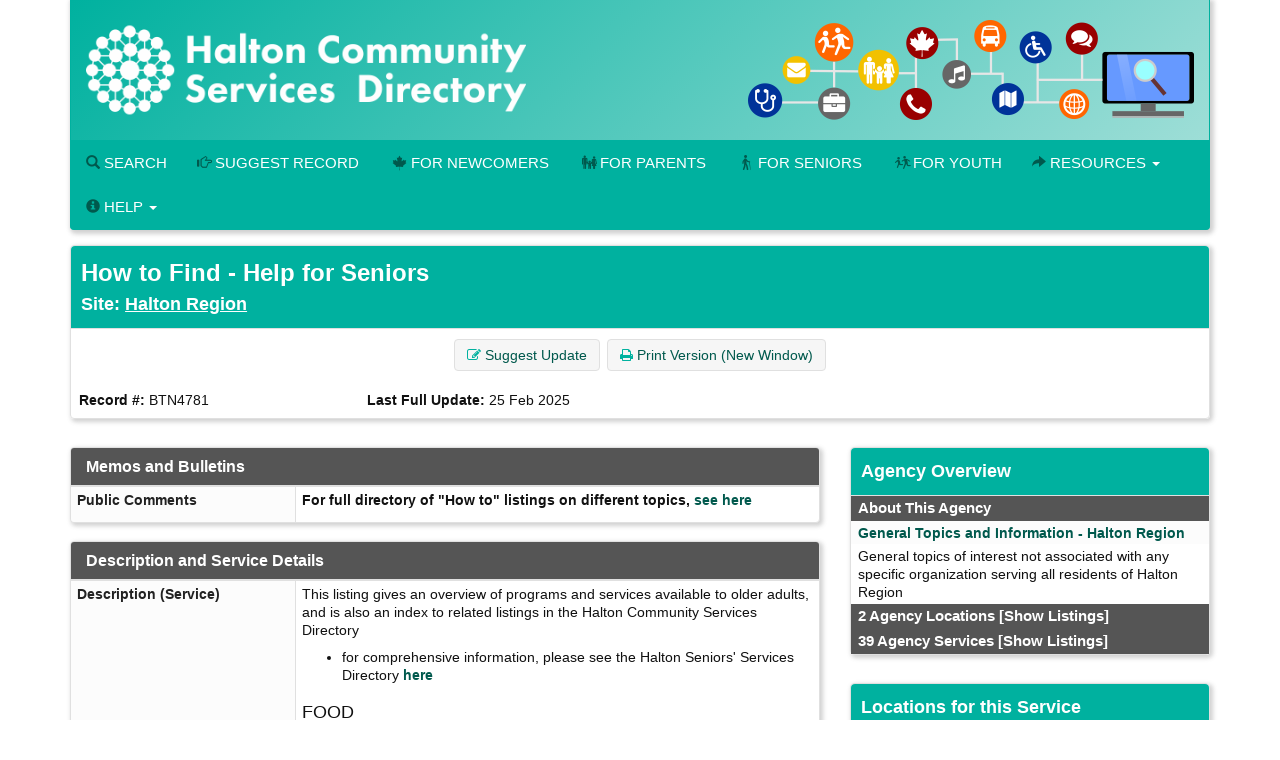

--- FILE ---
content_type: text/html; charset=UTF-8
request_url: https://www.hipinfo.ca/record/BTN4781?Number=8
body_size: 19168
content:





<!DOCTYPE HTML PUBLIC "-//W3C//DTD HTML 4.01 Transitional//EN" "http://www.w3.org/TR/html4/loose.dtd">

<html lang="en-CA" class="no-js">
<head>
	<meta http-equiv="X-UA-Compatible" content="IE=edge">
	<meta charset="utf-8">



	<!--  Mobile viewport optimized: j.mp/bplateviewport -->
	<meta name="viewport" content="width=device-width, initial-scale=1.0">

	


	<title>How to Find - Help for Seniors, Halton Region</title>

	<link rel="shortcut icon" id="shortcut_icon" href="https://wptest.hipinfo.ca/wp-content/uploads/2024/01/favicon-32x32.png">

	<link rel="search" href="../" title="Search Start">
	<link rel="stylesheet" href="https://maxcdn.bootstrapcdn.com/font-awesome/4.6.1/css/font-awesome.min.css">

	<link rel="stylesheet" type="text/css" href="../styles/d/176736336900/ciocbasic_249.css" id="basic_style">
	<link rel="stylesheet" type="text/css" href="../styles/d/176736336900/cioctheme_249.css" id="template_style">

	
	



	<!-- All JavaScript at the bottom, except for Modernizr which enables HTML5 elements & feature detects -->
	<script src="../scripts/modernizr-2.0.6-custom.min_v206.js" type="text/javascript"></script>
	<!--[if lt IE 9 ]>
	<script src="../scripts/respond.min.js" type="text/javascript"></script>
	<![endif]-->


	<script type="text/javascript"><!--

		function add_class(el, classname) {
			if (!el) {
				return;
			}
			var myRE = new RegExp("\\b" + classname + "\\b");
			if (!myRE.test(el.className)) {
				if (el.className) {
					classname = ' ' + classname;
				}
				el.className += classname;
			}
		}

		function remove_class(el, classname) {
			if (!el) {
				return;
			}
			var classnames = el.className.split(' ');
			var newclasses = [];
			for (var i = 0; i < classnames.length; i++) {
				var cn = classnames[i];
				if (cn != classname) {
					newclasses.push(cn);
				}
			}
			el.className = newclasses.join(' ')
		}

		function hide(el) {
			add_class(el, 'NotVisible');
		}

		function show(el) {
			remove_class(el, 'NotVisible');
		}

		function openWin(pageToOpen, windowName) {
			popWin = window.open(pageToOpen, windowName, "toolbar=no,width=490,height=485,location=no,scrollBars=yes,resizable=no,titlebar=yes");
			popWin.focus();
		}

		function openWinL(pageToOpen, windowName) {
			popWin = window.open(pageToOpen, windowName, "toolbar=no,width=650,height=520,location=no,scrollBars=yes,resizable=no,titlebar=yes");
			popWin.focus();
		}

		function openWinXL(pageToOpen, windowName) {
			popWin = window.open(pageToOpen, windowName, "toolbar=no,width=755,height=550,location=no,scrollBars=yes,resizable=no,titlebar=yes");
			popWin.focus();
		}

	//--></script>

	<meta name="og:site_name" value="Halton Community Services Directory" />
	<script type="application/ld+json">
		{
			"@context" : "https://schema.org",
			"@type" : "WebSite",
			"name" : "Halton Community Services Directory",
			"alternateName" : "hipinfo.ca",
			"url" : "www.hipinfo.ca"
		}
	</script>

</head>


<body  >
<a class="sr-only" href="#page_content">Skip to main content</a>

	<div id="body_content">

		
<nav class="navbar navbar-inverse navbar-static-top" id="CIOC_topnav">
	<div class="container-fluid">
		
		<div class="collapse navbar-collapse CIOC_nav_collapse">
			
			
			<ul class="nav navbar-nav navbar-left">
				<li><a href="https://www.hipinfo.ca"><span class="glyphicon glyphicon-home" aria-hidden="true"></span> Halton Community Services Directory</a></li>
			</ul>
			
			
			<ul class="nav navbar-nav navbar-right">
				<li><a href="mailto:hip@oakville.ca"><span class="glyphicon glyphicon-envelope" aria-hidden="true"></span> Contact Us</a></li>
			</ul>
			
			
			<ul class="nav navbar-nav navbar-right">
				
				
			</ul>
			
		</div>
	</div>
</nav>

<div class="container container-nocontrast">
	<div class="site-header" style="border-top: 0;">
		
		
		
		<div class="header-image header-logo " >
			<div class="row">
				
				<div class="col-xs-12">
					<div id="CIOC_logo">
						<a class="header-logo-link" href="https://www.hipinfo.ca">
							
							<img src="https://s3.amazonaws.com/cioc.halton/HCSD.png" class="img-responsive site-logo" alt="Halton Community Services Directory" >
							
							
						</a>
					</div>
				</div>
				
				
			</div>
		</div>
		
		
		<nav class="navbar navbar-default navbar-static-top" id="CIOC_mainnav">
			<div class="" id="CIOC_mainnav_container">
				
				<div class="navbar-header" id="CIOC_mainnav_header">
					<button type="button" class="navbar-toggle collapsed" data-toggle="collapse" data-target=".CIOC_nav_collapse" aria-expanded="false" aria-controls="navbar">
						<span class="sr-only">Toggle Menu</span>
						<span class="icon-bar"></span>
						<span class="icon-bar"></span>
						<span class="icon-bar"></span>
					</button>
				</div>
				<div class="collapse navbar-collapse navbar-left CIOC_nav_collapse CIOC_center_navbar" id="CIOC_mainnav_navbar">
					<ul class="nav navbar-nav">
						
						<li><a href="/"><span class="glyphicon glyphicon-search" aria-hidden="true"></span> Search</a></li>
						
						<li><a href="../feedback.asp"><span class="glyphicon glyphicon-hand-right" aria-hidden="true"></span> Suggest Record</a></li>
						
						<li><a href="https://newcomers.hipinfo.ca/"><i class="fa icon-maple menu-icon" aria-hidden="true"></i>For Newcomers</a></li>
						
						<li><a href="https://parents.hipinfo.ca/"><i class="fa icon-family menu-icon" aria-hidden="true"></i>For Parents</a></li>
						
						<li><a href="https://seniors.hipinfo.ca/"><i class="fa icon-cane menu-icon" aria-hidden="true"></i>For Seniors</a></li>
						
						<li><a href="https://youth.hipinfo.ca/"><i class="fa icon-school menu-icon" aria-hidden="true"></i>For Youth</a></li>
						
						
						
						<li class="dropdown">
							<a class="dropdown-toggle" aria-expanded="false" aria-haspopup="true" role="button" data-toggle="dropdown" href="#"><span aria-hidden="true" class="glyphicon glyphicon-share-alt"></span> Resources <span class="caret"></span></a>
							<ul class="dropdown-menu dropdown-menu-right">
								
								<li><a href="https://thrc.ca/ccdil/"><i class="fa fa-child menu-icon" aria-hidden="true"></i> Child Care Search</a></li>
								
								<li><a href="https://www.volunteerconnector.org/acton/volunteer-halton"><span class="glyphicon glyphicon-user menu-icon" aria-hidden="true"></span> Find a Volunteer Opportunity</a></li>
								
								<li><a href="https://www.helpinhalton.ca/"><i class="fa fa-share-alt" aria-hidden="true"></i> Print & Share Resources</a></li>
								
								<li><a href="/results.asp?DSTID=389"><span class="glyphicon glyphicon-bookmark menu-icon aria-hidden="true"></span> Service Navigation - How To Find...</a></li>
								
								<li><a href="/servcat.asp"><span class="fa fa-th-list menu-icon aria-hidden="true"></span> Browse Service Categories</a></li>
								
								<li><a href="/pages/hcsd-training-and-display-materials"><i class="glyphicon glyphicon-blackboard menu-icon"></i> HCSD Training</a></li>
								
								<li><a href="/pages/search-widgets"><i class="fa fa-search" aria-hidden="true"></i> Use Our Search Widgets on your Site</a></li>
								
								<li><a href="/customreport">--</a></li>
								
							</ul>
						</li>
						
						
						<li class="dropdown">
							<a class="dropdown-toggle" aria-expanded="false" aria-haspopup="true" role="button" data-toggle="dropdown" href="#"><span class="glyphicon glyphicon-info-sign" aria-hidden="true"></span> Help <span class="caret"></span></a>
							<ul class="dropdown-menu dropdown-menu-right">
								
								<li><a href="mailto:hip@oakville.ca"><i class="fa fa-cog menu-icon" aria-hidden="true"></i> Contact Us</a></li>
								
								<li><a href="/pages/open-data-project-oakville"><i class="fa fa-folder-open menu-icon"></i> Open Data Project (Oakville)</a></li>
								
								<li><a href="/pages/about-HIP-and-FAQs"><span class="glyphicon glyphicon-question-sign menu-icon" aria-hidden="true"></span> About / FAQs</a></li>
								
								<li><a href="/pages/hip-terms-of-use"><span class="glyphicon glyphicon-question-sign menu-icon" aria-hidden="true"></span> Terms of Use & Privacy</a></li>
								
								<li><a href="/pages/search-tips"><span class="glyphicon glyphicon-question-sign menu-icon" aria-hidden="true"></span> Search Tips</a></li>
								
								<li><a href="/pages/hcsd-training-and-display-materials"><span class="glyphicon glyphicon-question-sign menu-icon" aria-hidden="true"></span> HCSD Training</a></li>
								
								<li><a href="https://halton.cioc.ca/login.asp"><span class="glyphicon glyphicon-log-in menu-icon" aria-hidden="true"></span> Login</a></li>
								
							</ul>
						</li>
						
						
						<li style="display:none;"><a id="myListLink" href="../viewlist.asp" class="ListUI" style="display:none;"><span aria-hidden="true" class="glyphicon glyphicon-list-alt"></span> View List (<span id="myListCount"></span>)</a></li>
					</ul>
				</div>
				
			</div>
		</nav>
	</div>

	
	

	
	<ol class="breadcrumb">
		<li><a href="../">Home</a></li>
		<li class="active">
			Record Details
			
		</li>
	</ol>
	




		<div id="page_content" role="main">

		


		











<div id="google-translate-element-parent" class="clearfix mb5" style="display:none;"><div class="content-bubble-float"><div id="google-translate-element" class="mb5"></div></div></div>




<!-- Record Admin Header -->
<div class="record-details">
	<div class="RecordDetailsHeader TitleBox">
		<div class="row">
			<div class="col-sm-12" ">
				<h2>How to Find - Help for Seniors</h2>
				<h3>Site: <a class="RecordDetailsHeaderText" href="/bresults.asp?ORGNUM=OAK0220&amp;LL1=Halton+Region">Halton Region</a></h3>
			</div>
		</div>
	</div>

	<div class="record-details-action">
		<!-- Quick Access Record Menu -->
		<div class="HideListUI clear-line-below text-center">
			<span class="NoWrap ListUI">
        <span id="added_to_list_BTN4781" style="display:none;" class="btn btn-info btn-content-border-thick">
            <span class="fa fa-check" aria-hidden="true"></span> Record Added
        </span>
        <span id="add_to_list_BTN4781">
            <span class="btn btn-info add_to_list" data-id="BTN4781">
                <span class="fa fa-plus" aria-hidden="true"></span> <strong>Add to List</strong>
            </span>
            
        </span>
        </span>
			<a role="button" class="btn btn-info" href="/feedback.asp?NUM=BTN4781&amp;UpdateLn=en-CA">
				<span class="fa fa-edit" aria-hidden="true"></span> Suggest Update
			</a>
			


			<a role="button" class="btn btn-info hidden-xs" href="/record/BTN4781?PrintMd=on&amp;UseCICVwTmp=" target="_BLANK">
				<span class="fa fa-print" aria-hidden="true"></span>
				Print Version (New Window)
			</a>






		</div>


		<div class="">
			<div class="row">
				<div class="col-sm-4 col-md-3 record-details-admin-fields">
					<strong>Record #:</strong>
					BTN4781
				</div>
				<div class="col-sm-4 col-md-3 record-details-admin-fields">
					<strong>Last Full Update:</strong>
					<span class="NoWrap">25 Feb 2025</span>
				</div>
			</div>
		</div>
	</div>
</div>

<div class="row">
	<div class="col-md-8">
		<div class="panel panel-default">
			<div class="panel-heading">
				<h4>Memos and Bulletins</h4>
			</div>
			<div class="panel-body no-padding">
				<table class="BasicBorder cell-padding-4 full-width inset-table responsive-table">
					
					
					<tr>
						<td class="field-label-cell">Public Comments</td>
						<td class="field-data-cell"><p><strong>For full directory of "How to" listings on different topics, <a href="https://halton.cioc.ca/bresults.asp?PBID=626" target="_blank">see here</a></strong></p></td>
					</tr>
				</table>
			</div>
		</div>
		<div class="panel panel-default">
			<div class="panel-heading">
				<h4>Description and Service Details</h4>
			</div>
			<div class="panel-body no-padding">
				<table class="BasicBorder cell-padding-4 full-width inset-table responsive-table">
					
					
					<tr>
						<td class="field-label-cell">Description (Service)</td>
						<td class="field-data-cell"><p>This listing gives an overview of programs and services available to older adults, and is also an index to related listings in the Halton Community Services Directory</p>
<ul>
<li>for comprehensive information, please see the Halton Seniors' Services Directory <a href="https://seniors.hipinfo.ca/" target="_blank"><strong>here</strong></a></li>
</ul>
<h3>FOOD&nbsp;</h3>
<p><strong>Community Meals:</strong> programs that organize suppers, lunches or other get-togethers that give community residents an opportunity to meet one another in a friendly and informal atmosphere</p>
<ul>
<li>see list of providers <a href="https://halton.cioc.ca/results.asp?TMC=&amp;ATMC=BD-5000.1470%2CBD-5000.1500&amp;CMType=&amp;OComm=&amp;OCommID=" target="_blank"><strong>here</strong></a></li>
</ul>
<p><strong>Grocery Delivery:</strong> organizations that accept online and/or telephone orders and deliver food and household supplies to the homes of people who are unable to go out and shop on their own behalf or food pantries that deliver to people with illnesses, disabilities, transportation issues or other extenuating circumstances which prevent them from picking it up</p>
<ul>
<li>see list of providers <a href="https://halton.cioc.ca/results.asp?TMC=BD-2400.2590" target="_blank"><strong>here</strong></a></li>
</ul>
<p><strong>Meal Delivery Providers:</strong> programs that prepare and regularly deliver meals to older adults, people with disabilities and others who have difficulties shopping and/or preparing food for themselves</p>
<ul>
<li>see list of providers <a href="https://halton.cioc.ca/tresults.asp?TC=BD-5000.3500" target="_blank"><strong>here</strong></a></li>
</ul>
<h3>HOUSING&nbsp;</h3>
<p><strong>Affordable Housing and Help for Rent, Utilities or Property Taxes:</strong> information on programs that make rental housing more readily available to low-income individuals, programs that provide financial assistance for people who are at risk for having their utilities shut off, and programs that provide financial assistance to enable people to pay all or a portion of their property taxes</p>
<ul>
<li>see separate listing <a href="https://halton.cioc.ca/record/BTN1074" target="_blank"><strong>here</strong></a></li>
</ul>
<p><strong>Long-Term Care Homes:</strong> inpatient health care facilities that provide nursing and personal care over an extended period of time</p>
<ul>
<li>for full list see <a href="https://halton.cioc.ca/tresults.asp?TC=LL-6000" target="_blank"><strong>here</strong></a>&nbsp;</li>
</ul>
<p><strong>Retirement Homes:</strong> residential facilities, apartments and/or planned communities for older adults, people with disabilities or other populations that are available at market rates and designed to enable those who are eligible to have a form of independent living in a secure environment while sharing common interests and having access to supportive services</p>
<ul>
<li>for full list see <a href="https://halton.cioc.ca/results.asp?TMC=BH-7000.5100-330" target="_blank"><strong>here</strong></a></li>
</ul>
<h3>IN HOME ASSISTANCE&nbsp;</h3>
<p>For individual types of services, such as shopping assistance, home maintenance, housekeeping assistance, personal care and yard maintenance, see <a href="https://halton.cioc.ca/servcat.asp?TC=PH-3300" target="_blank"><strong>here</strong></a> (in each category, click 'View Programs and Services' to see all providers)&nbsp;<br>&nbsp;<br>Some personal care is available for free under Ontario's health care system, by applying to your local Ontario Health atHome</p>
<ul>
<li>for contact details see full listings <a href="https://halton.cioc.ca/results.asp?TMC=LH-4500" target="_blank"><strong>here</strong></a></li>
</ul>
<p>Veterans Affairs Canada provides funding for eligible veterans to help pay for the cost of in-home care and housekeeping/home maintenance services</p>
<ul>
<li>see separate listings <a href="https://can01.safelinks.protection.outlook.com/?url=https%3A%2F%2Fhalton.cioc.ca%2Fbresults.asp%3FSTerms%3D%2522veterans%2Baffairs%2Bcanada%2522%26SType%3DO&amp;data=05%7C02%7Cinfoburlington%40bpl.on.ca%7Ce75e7a1f432746aef0be08dd55cc8193%7C928c2f4ece1f4578aedfa2b4af01c6ac%7C0%7C0%7C638761059019064621%7CUnknown%7CTWFpbGZsb3d8eyJFbXB0eU1hcGkiOnRydWUsIlYiOiIwLjAuMDAwMCIsIlAiOiJXaW4zMiIsIkFOIjoiTWFpbCIsIldUIjoyfQ%3D%3D%7C0%7C%7C%7C&amp;sdata=OgLfBf6lcNvSdVVMDlWYMifvX2832zC88T%2FFVo6X74M%3D&amp;reserved=0" target="_blank"><strong>here</strong></a></li>
</ul>
<p><strong>Assistive Devices Program:</strong> programs that pay all or a portion of the costs associated with acquiring assistive technology products and/or obtaining support services such as customization, fit/modification services or repairs</p>
<ul>
<li>see separate listings for the <a href="https://halton.cioc.ca/record/ONT00055" target="_blank"><strong>Assistive Devices Program</strong></a> and <a href="https://halton.cioc.ca/record/LON6229" target="_blank"><strong>March of Dimes</strong></a></li>
</ul>
<p><strong>Friendly Outreach Programs:</strong> programs that reach out to people who are hospitalized or in another institutional setting, are socially isolated due to disability or old age, or otherwise lack companionship with the objective of brightening their day and helping them to maintain contact with the outside world</p>
<ul>
<li>for full list see <a href="https://halton.cioc.ca/results.asp?TMC=PH-1400.1900" target="_blank"><strong>here</strong></a></li>
</ul>
<p><strong>Homebound Services:</strong> services that are provided in-home for Individuals are unable to leave their homes because of illness, disability or frailty</p>
<ul>
<li>see list of providers <a href="https://halton.cioc.ca/results.asp?TMC=YF-3400" target="_blank"><strong>here</strong></a></li>
</ul>
<p><strong>Personal Alarm Systems and Locator Aids:</strong> programs that provide electronic equipment which connects people with sources of emergency assistance or that facilitate the ability of caregivers to determine the whereabouts of people who have Alzheimer's disease or other similar conditions</p>
<ul>
<li>see list of providers <a href="https://halton.cioc.ca/results.asp?TMC=&amp;ATMC=PH-1800.4600%2CPH-1800.6260" target="_blank"><strong>here</strong></a></li>
</ul>
<h3>INCOME SUPPORT&nbsp;</h3>
<p><strong>Income Programs and Financial Assistance:</strong> information on income supports and benefits from federal, provincial or territorial governments</p>
<ul>
<li>see separate listing <a href="https://halton.cioc.ca/record/BTN4780" target="_blank"><strong>here</strong></a></li>
</ul>
<h3>LEGAL SERVICES&nbsp;</h3>
<p><strong>Legal Help and Information:</strong> information on programs that provide legal counselling and/or representation for low-income individuals who need assistance in routine legal matters</p>
<ul>
<li>see separate listing <a href="https://halton.cioc.ca/record/BTN1198" target="_blank"><strong>here</strong></a></li>
</ul>
<h3>MEDICAL EXPENSE ASSISTANCE</h3>
<p><strong>Ontario Drug Benefit Program:</strong> program that pays all, or a portion, of the costs for prescription drugs required by people who meet eligibility requirements for the program</p>
<ul>
<li>see separate listing <a href="https://halton.cioc.ca/record/ONT00058" target="_blank"><strong>here</strong></a></li>
</ul>
<p><strong>Canadian Dental Care Plan:</strong> program that pays all, or a portion, of the costs of dental care required by people who meet eligibility requirements for the program</p>
<ul>
<li>see separate listing <strong><a href="https://halton.cioc.ca/record/IMP0346" target="_blank">here</a></strong></li>
</ul>
<h3>TAX ORGANIZATIONS AND SERVICES&nbsp;</h3>
<p><strong>Income Tax Clinics:</strong> programs that provide tax preparation services for people who meet income and/or other eligibility criteria</p>
<ul>
<li>see list of providers <a href="https://halton.cioc.ca/results.asp?TMCR=on&amp;TMC=DT-8800" target="_blank"><strong>here</strong></a></li>
</ul>
<h3>TRANSPORTATION&nbsp;</h3>
<p><strong>Disability Related Transportation:</strong> programs that provide transportation for purposes of shopping, banking, social events, medical appointments, getting to and from work, and similar activities for people with disabilities who need special accommodations and are unable to utilize other available means of transportation</p>
<ul>
<li>see list of providers <a href="https://halton.cioc.ca/results.asp?TMCR=on&amp;TMC=BT-4500.6500-170" target="_blank"><strong>here</strong></a></li>
</ul>
<p><strong>Escort Programs:</strong> programs that accompany people who have limited mobility, cognitive impairments or other problems to specified local destinations and provide assistance which may include transportation or driving services, and assisting the individual to enter and leave the vehicle and buildings</p>
<ul>
<li>see list of providers <a href="https://halton.cioc.ca/results.asp?TMC=PH-2200" target="_blank"><strong>here</strong></a></li>
</ul>
<p><strong>Full-service Gas Stations:</strong> <a href="https://halton.cioc.ca/record/BTN4713" target="_blank"><strong>Burlington</strong></a>, <a href="https://halton.cioc.ca/record/OAK9146" target="_blank"><strong>Oakville</strong></a>&nbsp;<br>&nbsp;<br><strong>Local Bus Services:</strong>&nbsp;</p>
<ul>
<li>see list of providers <a href="https://halton.cioc.ca/results.asp?TMC=BT-4500.4700" target="_blank"><strong>here</strong></a></li>
</ul>
<p><strong>Non-Emergency Medical Transportation:</strong> programs that provide transportation for medical appointments, trips from and between hospitals, to nursing homes or other special-care centres or for other non-emergency medical needs for individuals who, because of their physical condition, are unable to use other means of local transportation</p>
<ul>
<li>see list of providers <a href="https://halton.cioc.ca/results.asp?TMC=BT-4500.6500-500" target="_blank"><strong>here</strong></a></li>
</ul>
<p><strong>Senior Driver Renewal Program:</strong> programs that evaluate the motor and cognitive functioning of elderly individuals or people with disabilities to determine the person's ability to drive</p>
<ul>
<li>see separate listing <a href="https://halton.cioc.ca/record/BTN4669" target="_blank"><strong>here</strong></a></li>
</ul>
<p><strong>Taxi Services:</strong>&nbsp;</p>
<ul>
<li>see separate listing <a href="https://halton.cioc.ca/record/OAK3922" target="_blank"><strong>here</strong></a></li>
</ul></td>
					</tr>
					
					
					<tr>
						<td class="field-label-cell">Hours</td>
						<td class="field-data-cell"><p>Contact organization for information</p></td>
					</tr>
					
					
					<tr>
						<td class="field-label-cell">Areas Served</td>
						<td class="field-data-cell">Halton Region</td>
					</tr>
					
					
					<tr>
						<td class="field-label-cell">Eligibility</td>
						<td class="field-data-cell">Varies by program</td>
					</tr>
					
					
					<tr>
						<td class="field-label-cell">Application</td>
						<td class="field-data-cell"><p>Varies by program</p></td>
					</tr>
					
					
					<tr>
						<td class="field-label-cell">Languages</td>
						<td class="field-data-cell">English</td>
					</tr>
					
					
					<tr>
						<td class="field-label-cell">Fees</td>
						<td class="field-data-cell">Service - for some, varies by service</td>
					</tr>
				</table>
			</div>
		</div>
		<div class="panel panel-default">
			<div class="panel-heading">
				<h4>Site Information</h4>
			</div>
			<div class="panel-body no-padding">
				<table class="BasicBorder cell-padding-4 full-width inset-table responsive-table">
					
					
					<tr>
						<td class="field-label-cell">Located In Community</td>
						<td class="field-data-cell">Halton Region</td>
					</tr>
					
					
					<tr>
						<td class="field-label-cell">Physical Access</td>
						<td class="field-data-cell">Not Applicable</td>
					</tr>
				</table>
			</div>
		</div>
		<div class="panel panel-default">
			<div class="panel-heading">
				<h4>Categories and Classification</h4>
			</div>
			<div class="panel-body no-padding">
				<table class="BasicBorder cell-padding-4 full-width inset-table responsive-table">
					
					
					<tr>
						<td class="field-label-cell">HCSD Main Heading</td>
						<td class="field-data-cell"><A HREF="../bresults.asp?GHID_GRP=687">Disabilities</A> ; <A HREF="../bresults.asp?GHID_GRP=690">Food</A> ; <A HREF="../bresults.asp?GHID_GRP=692">Health Care</A> ; <A HREF="../bresults.asp?GHID_GRP=693">Housing / Shelter</A> ; <A HREF="../bresults.asp?GHID_GRP=694">Income Programs</A> ; <A HREF="../bresults.asp?GHID_GRP=697">Older Adults</A> ; <A HREF="../bresults.asp?GHID_GRP=699">Transportation</A> ; <A HREF="../bresults.asp?GHID_GRP=702">Topic Guides</A></td>
					</tr>
					
					
					<tr>
						<td class="field-label-cell">HCSD Sub Heading</td>
						<td class="field-data-cell"><A HREF="../bresults.asp?GHID=15433">All "How To" Guides</A> ; <A HREF="../bresults.asp?GHID=13088">Assistance Programs</A> ; <A HREF="../bresults.asp?GHID=13072">Home Delivered</A> ; <A HREF="../bresults.asp?GHID=13105">Home Support</A> ; <A HREF="../bresults.asp?GHID=13079">Home Support Programs</A> ; <A HREF="../bresults.asp?GHID=13090">Income Programs for Older Adults</A> ; <A HREF="../bresults.asp?GHID=13106">Income Support Programs for Older Adults</A> ; <A HREF="../bresults.asp?GHID=13083">Long Term Care Homes</A> ; <A HREF="../bresults.asp?GHID=13107">Long-Term Care Homes</A> ; <A HREF="../bresults.asp?GHID=13108">Meals for Seniors</A> ; <A HREF="../bresults.asp?GHID=13074">Meals for Seniors / People with Disabilities</A> ; <A HREF="../bresults.asp?GHID=13151">Programs for Home Support</A> ; <A HREF="../bresults.asp?GHID=13110">Retirement Homes</A> ; <A HREF="../bresults.asp?GHID=13111">Senior Apartments</A> ; <A HREF="../bresults.asp?GHID=13165">Seniors' Apartments</A> ; <A HREF="../bresults.asp?GHID=13207">Seniors Help</A> ; <A HREF="../bresults.asp?GHID=13164">Seniors' Retirement Homes</A> ; <A HREF="../bresults.asp?GHID=13195">Seniors Transportation</A> ; <A HREF="../bresults.asp?GHID=13091">Social Assistance</A> ; <A HREF="../bresults.asp?GHID=13217">Special Topics</A> ; <A HREF="../bresults.asp?GHID=13112">Transportation for Older Adults</A></td>
					</tr>
					
					<tr>
						<td class="field-label-cell">Service Categories</td>
						<td class="field-data-cell"><A HREF="../tresults.asp?TC=NL-1000.0300">Allowance for the Survivor Program</A> ; <A HREF="../tresults.asp?TC=LH-5100.1700">Dental Care Expense Assistance</A> ~ <A HREF="../tresults.asp?TC=YB-8000">Older Adults</A> ; <A HREF="../tresults.asp?TC=PH-3300.1800">Errand Running/Shopping Assistance</A> ~ <A HREF="../tresults.asp?TC=YB-8000">Older Adults</A> ; <A HREF="../tresults.asp?TC=PH-1400.1900">Friendly Outreach Programs</A> ~ <A HREF="../tresults.asp?TC=YB-8000">Older Adults</A> ; <A HREF="../tresults.asp?TC=BD-2400.2590">Grocery Delivery</A> ; <A HREF="../tresults.asp?TC=NL-1000.2600">Guaranteed Income Supplement</A> ; <A HREF="../tresults.asp?TC=BD-5000.3500">Home Delivered Meals</A> ; <A HREF="../tresults.asp?TC=LT-2800">Home Health Care</A> ~ <A HREF="../tresults.asp?TC=YB-8000">Older Adults</A> ; <A HREF="../tresults.asp?TC=PH-3300.2750">Home Maintenance and Minor Repair Services</A> ; <A HREF="../tresults.asp?TC=BH-7000.5100-450">Market Rate Rental Housing</A> ~ <A HREF="../tresults.asp?TC=YB-8000">Older Adults</A> ; <A HREF="../tresults.asp?TC=LL-6000">Nursing Facilities</A> ; <A HREF="../tresults.asp?TC=NL-1000.6200">Old Age Security Program</A> ; <A HREF="../tresults.asp?TC=PH-1800.6260">Personal Alarm Systems</A> ; <A HREF="../tresults.asp?TC=LH-5100.6500">Prescription Expense Assistance</A> ~ <A HREF="../tresults.asp?TC=YB-8000">Older Adults</A> ; <A HREF="../tresults.asp?TC=BH-7000.5100-330">Retirement Homes</A> ; <A HREF="../tresults.asp?TC=BD-5000.1500">Senior Meals</A> ; <A HREF="../tresults.asp?TC=BT-4500.6500-800">Senior Ride Programs</A> ; <A HREF="../tresults.asp?TC=NL-1000.8050">Spouse's Allowance</A> ; <A HREF="../tresults.asp?TC=NL-1000.9000">War Veterans Allowance</A></td>
					</tr>
				</table>
			</div>
		</div>
	</div>

	
	<div class="col-md-4">
		<div class="agency-overview">
			<div class="TitleBox RecordDetailsHeader">
				<h3>Agency Overview</h3>
			</div>
			<div class="related-records">
				<div class="RevTitleBox related-row">
					 About This Agency
				</div>
				<div class="details"
					 >
					
						<div class="FieldLabelLeft related-row"  >
							<a href="/record/OAK0220">General Topics and Information - Halton Region</a>
						</div>
						<div class="record-summary related-row">
							General topics of interest not associated with any specific organization serving all residents of Halton Region 
						</div>
				</div>
			</div>
			<div class="related-records">
				<div class="RevTitleBox related-row">
					2 Agency Locations
					<a href="/results.asp?OLSCode=SITE&amp;ORGNUM=OAK0220" class="show-toggle RevTitleText">[Show Listings]</a>
				</div>
				<div class="details"
						style="display: none;"
					 >
					
						<div class="FieldLabelLeft related-row"  >
							<a href="/record/OAK0087">Halton Region</a>
						</div>
						<div class="record-summary related-row">
							Halton Region, ON<br>&nbsp;<br><a href="http://maps.google.ca/maps?hl=en&q=,%20Halton%20Region,%20ON%20Canada" target="_blank">View Google Map</a>
						</div>
						<div class="FieldLabelLeft related-row"  >
							<a href="/record/OAK0221">No Physical Location</a>
						</div>
						<div class="record-summary related-row">
							ON, ON<br>Canada
						</div>
				</div>
			</div>
			<div class="related-records">
				<div class="RevTitleBox related-row">
					39 Agency Services
					<a href="/results.asp?OLSCode=SERVICE&amp;ORGNUM=OAK0220" class="show-toggle RevTitleText">[Show Listings]</a>
				</div>
				<div class="details"
						style="display: none;"
					 >
					
						<div class="FieldLabelLeft related-row"  >
							<a href="/record/BTN2176">Adaptive Clothing</a>
						</div>
						<div class="record-summary related-row">
							This listing summarizes suppliers of adaptive clothing for people with disabilities * for complete details and contact information, see each individual link Geri Fashions * toll free: 1-800-361-4374  ... <a href="../record/BTN2176">[More]</a>
						</div>
						<div class="FieldLabelLeft related-row"  >
							<a href="/record/OAK4101">Birthday and Anniversary Greetings</a>
						</div>
						<div class="record-summary related-row">
							When someone is celebrating a special birthday or wedding anniversary, congratulatory greetings can be requested from:&nbsp; His Majesty the King * for 60+ year anniversaries and 100+ birthdays, (5 y ... <a href="../record/OAK4101">[More]</a>
						</div>
						<div class="FieldLabelLeft related-row"  >
							<a href="/record/MIL0722">Car Pool Lots</a>
						</div>
						<div class="record-summary related-row">
							For a searchable map, visit website &nbsp; Halton Car Pool Lots: Oakville: * 407 and Trafalgar Rd North - map &nbsp; * 407 and Trafalgar Rd South - map * 407 and Bronte Rd - map * QEW and Winston Chu ... <a href="../record/MIL0722">[More]</a>
						</div>
						<div class="FieldLabelLeft related-row"  >
							<a href="/record/BTN0483">Child Abuse and Neglect Reporting</a>
						</div>
						<div class="record-summary related-row">
							You must report child abuse and neglect Everyone in Ontario, including members of the public and professionals who work closely with children, is required by law to report suspected child abuse or ne ... <a href="../record/BTN0483">[More]</a>
						</div>
						<div class="FieldLabelLeft related-row"  >
							<a href="/record/BTN4878">Estate Administration and Wills</a>
						</div>
						<div class="record-summary related-row">
							For general Information, see Ontario Ministry of the Attorney General website here and Government of Canada website here &nbsp; ESTATES: &nbsp; Estate Administration Tax and Estate Information Return ... <a href="../record/BTN4878">[More]</a>
						</div>
						<div class="FieldLabelLeft related-row"  >
							<a href="/record/BTN5039">Exam Proctoring</a>
						</div>
						<div class="record-summary related-row">
							This listing lists proctoring services for students required to write supervised exams outside of a classroom setting * for complete details and contact information, see each individual link Burlingt ... <a href="../record/BTN5039">[More]</a>
						</div>
						<div class="FieldLabelLeft related-row"  >
							<a href="/record/BTN3877">Farms, Markets and Christmas Tree Farms</a>
						</div>
						<div class="record-summary related-row">
							This listing describes where to find information on farms, markets and Christmas tree farms&nbsp; &nbsp; Halton Farms and Markets: * Simply Local: Your Guide to Halton Farms, available online here &n ... <a href="../record/BTN3877">[More]</a>
						</div>
						<div class="FieldLabelLeft related-row"  >
							<a href="/record/OAK0514">How to - Access or Correct your Personal Health Records</a>
						</div>
						<div class="record-summary related-row">
							The Information and Privacy Commissioner of Ontario (IPC) oversees Ontario&rsquo;s health privacy law, the&nbsp; Personal Health Information Protection Act * under that law, you have the right to req ... <a href="../record/OAK0514">[More]</a>
						</div>
						<div class="FieldLabelLeft related-row"  >
							<a href="/record/BTN0216">How to - Report a Death</a>
						</div>
						<div class="record-summary related-row">
							Overview of how to report a death (not in hospital) and what to do when someone dies TO REPORT A DEATH: For an unexpected death: Call 9-1-1 * when a death happens outside of hospital, it is deemed a  ... <a href="../record/BTN0216">[More]</a>
						</div>
						<div class="FieldLabelLeft related-row"  >
							<a href="/record/BTN1074">How to Find - Affordable Housing & Help for Rent, Utilities or Property Taxes</a>
						</div>
						<div class="record-summary related-row">
							Explains different housing types and how to apply, and directs to other housing-related listings in this directory&nbsp; * for emergency shelters see separate listing here &nbsp; NONPROFIT HOUSING &n ... <a href="../record/BTN1074">[More]</a>
						</div>
						<div class="FieldLabelLeft related-row"  >
							<a href="/record/OAK0176">How to Find - Bereavement Resources</a>
						</div>
						<div class="record-summary related-row">
							What to do when someone dies This website answers common questions about what to do, and what support is available, when a loved one dies * www.canada.ca/en/services/death.html Bereavement Authority  ... <a href="../record/OAK0176">[More]</a>
						</div>
						<div class="FieldLabelLeft related-row"  >
							<a href="/record/OAK0501">How to Find - Counselling and Therapist Services</a>
						</div>
						<div class="record-summary related-row">
							Here are common ways to access counselling services and where to start. * If you need urgent support, start here: How to Find - Crisis &amp; Distress Services &nbsp; 1) Family Doctor Start with your  ... <a href="../record/OAK0501">[More]</a>
						</div>
						<div class="FieldLabelLeft related-row"  >
							<a href="/record/BTN2466">How to Find - Crisis and Distress Services</a>
						</div>
						<div class="record-summary related-row">
							This is a general overview of crisis &amp; distress resources, serving Halton Region. All services are available 24/7 unless noted otherwise. * for Emergency Shelters in Halton and surrounding area,  ... <a href="../record/BTN2466">[More]</a>
						</div>
						<div class="FieldLabelLeft related-row"  >
							<a href="/record/BTN0683">How to Find - Dental Care & Free, Low Cost, Emergency & Special Needs Dental Services</a>
						</div>
						<div class="record-summary related-row">
							Overview of how to find a dentist, hygienist or specialty dental services, free and reduced-cost dental care, and directs to other dental-related listings in the Halton Community Services Directory & ... <a href="../record/BTN0683">[More]</a>
						</div>
						<div class="FieldLabelLeft related-row"  >
							<a href="/record/OAK0834">How to Find - Doctors Accepting New Patients</a>
						</div>
						<div class="record-summary related-row">
							A family doctor or nurse practitioner is your primary health care clinician, meaning they are the person you make an appointment with when you have a new, non-emergency health concern. To find a fami ... <a href="../record/OAK0834">[More]</a>
						</div>
						<div class="FieldLabelLeft related-row"  >
							<a href="/record/BTN4778">How to Find - Emergency Shelters in Halton and Area</a>
						</div>
						<div class="record-summary related-row">
							Shelter Intake For intake to shelters in the region of Halton, call Access Halton at 3-1-1 * Please note: Individuals who are willing to accept support or services from Halton Region will be provided ... <a href="../record/BTN4778">[More]</a>
						</div>
						<div class="FieldLabelLeft related-row"  >
							<a href="/record/BTN4999">How to Find - Employment, Apprenticeship, Training and Literacy Programs</a>
						</div>
						<div class="record-summary related-row">
							Overview of programs ranging from basic education and literacy to workforce preparation, career training and job search assistance programs, and directs to other related listings in this directory&nb ... <a href="../record/BTN4999">[More]</a>
						</div>
						<div class="FieldLabelLeft related-row"  >
							<a href="/record/BTN2000">How to Find - ESL, FSL and LINC Classes</a>
						</div>
						<div class="record-summary related-row">
							Overview of free ESL (English as a Second Language), FSL (French as a Second Language) and LINC (Language Instruction for Newcomers to Canada) classes in Halton, and directs to other related listings ... <a href="../record/BTN2000">[More]</a>
						</div>
						<div class="FieldLabelLeft related-row"  >
							&#x2794;
							How to Find - Help for Seniors
						</div>
						<div class="record-summary related-row">
							This listing gives an overview of programs and services available to older adults, and is also an index to related listings in the Halton Community Services Directory * for comprehensive information, ... <a href="../record/BTN4781">[More]</a>
						</div>
						<div class="FieldLabelLeft related-row"  >
							<a href="/record/OAK9163">How to Find - Help for Suspected Human Trafficking or Sexual Exploitation</a>
						</div>
						<div class="record-summary related-row">
							If you witness or suspect someone is a victim of human trafficking or sexual exploitation, or if a victim comes to you, there are agencies in Halton Region that offer help and support services: For a ... <a href="../record/OAK9163">[More]</a>
						</div>
						<div class="FieldLabelLeft related-row"  >
							<a href="/record/BTN4780">How to Find - Income Programs & Financial Assistance</a>
						</div>
						<div class="record-summary related-row">
							This listing provides an overview of benefits from federal, provincial or territorial governments, and acts as an index to related listings in this directory&nbsp; &nbsp; For a customized list of fed ... <a href="../record/BTN4780">[More]</a>
						</div>
						<div class="FieldLabelLeft related-row"  >
							<a href="/record/BTN1198">How to Find - Legal Help and Information</a>
						</div>
						<div class="record-summary related-row">
							This listing gives an overview of legislation, community legal clinics, legal information services, how to find a lawyer or paralegal, Powers of Attorney, and is also an index to related listings in  ... <a href="../record/BTN1198">[More]</a>
						</div>
						<div class="FieldLabelLeft related-row"  >
							<a href="/record/BTN4954">How to Find - Newcomer to Canada (Immigrant / Refugee) Services</a>
						</div>
						<div class="record-summary related-row">
							This listing gives an overview of services to assist newcomers to Canada, and is an index to related listings in this directory&nbsp; * for comprehensive information, please see the&nbsp; Halton Newc ... <a href="../record/BTN4954">[More]</a>
						</div>
						<div class="FieldLabelLeft related-row"  >
							<a href="/record/OAK0455">How to Find - Sexual Assault and Domestic Violence Crisis Services</a>
						</div>
						<div class="record-summary related-row">
							This is a general overview of Sexual Assault and Domestic/Family Violence resources, serving Halton region * In an emergency call 9-1-1 for police, fire and/or ambulance * for emergency shelters in H ... <a href="../record/OAK0455">[More]</a>
						</div>
						<div class="FieldLabelLeft related-row"  >
							<a href="/record/OAK0213">How to Find - Student / Youth Summer Jobs</a>
						</div>
						<div class="record-summary related-row">
							General list of services designed to assist youth, aged 15-30, with finding summer employment. This is not a complete list of all services available.&nbsp; Government of Canada * Youth Job Bank - the ... <a href="../record/OAK0213">[More]</a>
						</div>
						<div class="FieldLabelLeft related-row"  >
							<a href="/record/BTN4675">Infant Car Seats, Booster Seats</a>
						</div>
						<div class="record-summary related-row">
							This listing provides an overview of infant seat and booster seat laws, and car seat clinics * all drivers are responsible for ensuring that passengers under 16 are secured properly For details on sp ... <a href="../record/BTN4675">[More]</a>
						</div>
						<div class="FieldLabelLeft related-row"  >
							<a href="/record/OAK4003">Local Transit and Bus Services in Halton Region</a>
						</div>
						<div class="record-summary related-row">
							Burlington: Burlington Transit * Bus and schedule inquiries: 905-639-0550&nbsp; * Schedules and maps &nbsp; Specialized Transit (Handi-Van) * for those unable to use conventional transit service due  ... <a href="../record/OAK4003">[More]</a>
						</div>
						<div class="FieldLabelLeft related-row"  >
							<a href="/record/BTN2597">Map and Aerial Photo Sources</a>
						</div>
						<div class="record-summary related-row">
							This listing describes where to purchase or view various types of maps and aerial photos&nbsp; &nbsp; MAPS &nbsp; Cycling and Trail Maps: Burlington * trail map available online Halton * interactive  ... <a href="../record/BTN2597">[More]</a>
						</div>
						<div class="FieldLabelLeft related-row"  >
							<a href="/record/BTN4901">Marriage Services - Civil Wedding Ceremonies and Marriage Officiants</a>
						</div>
						<div class="record-summary related-row">
							This listing gives an overview of laws related to celebrants for marriage services, and how to find officiants and civil wedding services&nbsp; * for additional information, including age minimums an ... <a href="../record/BTN4901">[More]</a>
						</div>
						<div class="FieldLabelLeft related-row"  >
							<a href="/record/BTN4598">Medical Transportation, Non-emergency</a>
						</div>
						<div class="record-summary related-row">
							This listing gives an overview of where to find non-emergency transportation, including wheelchair and stretcher transportation, to medical appointments&nbsp; &nbsp; &nbsp; REGULAR AND/OR WHEELCHAIR- ... <a href="../record/BTN4598">[More]</a>
						</div>
						<div class="FieldLabelLeft related-row"  >
							<a href="/record/BTN0113">Mobility Aids and Assistive Equipment</a>
						</div>
						<div class="record-summary related-row">
							This listing summarizes suppliers of mobility aids and assistive equipment * for complete details and contact information, see each individual link Sales and / or rental:&nbsp; Burlington Home Medica ... <a href="../record/BTN0113">[More]</a>
						</div>
						<div class="FieldLabelLeft related-row"  >
							<a href="/record/BTN4776">Ontario Public Holidays and Retail Business Holidays</a>
						</div>
						<div class="record-summary related-row">
							This listing provides information on holidays for employees covered by the Ontario Employment Standards Act (ESA) and Retail Business Holidays Act&nbsp; &nbsp; Note: the ESA does not apply to certain ... <a href="../record/BTN4776">[More]</a>
						</div>
						<div class="FieldLabelLeft related-row"  >
							<a href="/record/MHH00022">Ostomy Resources</a>
						</div>
						<div class="record-summary related-row">
							* Ostomy Canada Society, http://www.ostomycanada.ca/ * Nurses Specialized in Wound, Ostomy and Continence Canada (NSWOCC) (formerly known as the Canadian Association for Enterostomal Therapy), https: ... <a href="../record/MHH00022">[More]</a>
						</div>
						<div class="FieldLabelLeft related-row"  >
							<a href="/record/OAK0471">Remembrance Day Ceremonies</a>
						</div>
						<div class="record-summary related-row">
							For details on the current year's Remembrance Day Ceremonies, see the Royal Canadian Legion webpage here You can also visit these dedicated pages: * Town of Oakville&nbsp; - Remembrance Day&nbsp; * C ... <a href="../record/OAK0471">[More]</a>
						</div>
						<div class="FieldLabelLeft related-row"  >
							<a href="/record/BTN1731">Skiing, Snowboarding and Snowshoeing Locations</a>
						</div>
						<div class="record-summary related-row">
							This listing summarizes where to find locations for downhill skiing, snowboarding, cross-country skiing and snowshoeing&nbsp; &nbsp; Conservation Halton (for details see separate listing here ): * do ... <a href="../record/BTN1731">[More]</a>
						</div>
						<div class="FieldLabelLeft related-row"  >
							<a href="/record/OAK3922">Taxi Services - Companies Serving Halton</a>
						</div>
						<div class="record-summary related-row">
							This is a summary of the Taxi companies serving Halton * for medical transportation, including wheelchair and stretcher, see here * for a list of transit and bus services serving Halton, see here &nb ... <a href="../record/OAK3922">[More]</a>
						</div>
						<div class="FieldLabelLeft related-row"  >
							<a href="/record/BTN1847">Time Changes, Exact Time and Time Zones</a>
						</div>
						<div class="record-summary related-row">
							This listing covers Daylight Saving Time and Standard Time, how to find exact time, and international time zone charts * in Ontario, the legislation that governs daylight saving time is the Time Act& ... <a href="../record/BTN1847">[More]</a>
						</div>
						<div class="FieldLabelLeft related-row"  >
							<a href="/record/MHH0614">Total Contact Cast for Diabetic Foot Ulcers (The)</a>
						</div>
						<div class="record-summary related-row">
							Ontario Health atHome offers the Total Contact Cast at no cost to eligible patients with diabetic foot ulcers * used to treat patients suffering from diabetic foot ulcers and Charcot Neuroarthropathy ... <a href="../record/MHH0614">[More]</a>
						</div>
						<div class="FieldLabelLeft related-row"  >
							<a href="/record/BTN0844">Used Eyeglasses - Where to Donate</a>
						</div>
						<div class="record-summary related-row">
							This listing is a summary of locations that take used eyeglasses&nbsp; * see link for full details and contact information &nbsp; Lions Recycle for Sight &nbsp; Collects used eyewear to provide free  ... <a href="../record/BTN0844">[More]</a>
						</div>
				</div>
			</div>
		</div>
		<div class="agency-overview">
			<div class="TitleBox RecordDetailsHeader">
				<h3>Locations for this Service</h3>
			</div>
			<div class="related-records">
				<div class="RevTitleBox related-row">
					1  Location(s) for this Service
				</div>
				<div class="details"
					 >
					
						<div class="FieldLabelLeft related-row"  >
							<a href="/record/OAK0087">Halton Region</a>
						</div>
						<div class="record-summary related-row">
							Halton Region, ON<br>&nbsp;<br><a href="http://maps.google.ca/maps?hl=en&q=,%20Halton%20Region,%20ON%20Canada" target="_blank">View Google Map</a>
						</div>
				</div>
			</div>
		</div>
	</div>
</div>











		
		<div id="bottom-message-container">
			<hr id="bottom-message-hr">
			<p>Any omissions are unintentional and HIP disclaims any liability for unauthorized use or reproduction of any portion of this site. For a complete copyright and license statement please refer to our <a href="https://halton.cioc.ca/pages/hip-terms-of-use" target="_blank">Terms of Use</a>.</p>
		</div>
		</div>

				<div class="footer footer-narrow">
		<div class="row">
			
			<div class="col-xxs-12 col-xs-6 col-sm-4 footer-col">
				
				<div class="table link-table">
					
					
					
					<div class="table-row">
						<div class="table-cell icon-cell">
							<span class="fa-stack">
								<i class="fa fa-circle fa-stack-2x"></i>
								<i class="fa fa-envelope fa-inverse fa-stack-1x"></i>
							</span>
						</div>
						<div class="table-cell icon-cell-text"><a href="mailto:hip@oakville.ca">hip@oakville.ca</a></div>
					</div>
					
					
					
					<div class="table-row">
						<div class="table-cell icon-cell">
							<span class="fa-stack">
								<i class="fa fa-circle fa-stack-2x"></i>
								<i class="fa fa-facebook fa-inverse fa-stack-1x"></i>
							</span>
						</div>
						<div class="table-cell icon-cell-text"><a href="https://www.facebook.com/HIPinfoOnline">Facebook</a></div>
					</div>
					
					
					<div class="table-row">
						<div class="table-cell icon-cell">
							<span class="fa-stack">
								<i class="fa fa-circle fa-stack-2x"></i>
								<i class="fa fa-twitter fa-inverse fa-stack-1x"></i>
							</span>
						</div>
						<div class="table-cell icon-cell-text"><a href="https://twitter.com/HIPinfoOnline">X (Twitter)</a></div>
					</div>
					
					
					<div class="table-row">
						<div class="table-cell icon-cell">
							<span class="fa-stack">
								<i class="fa fa-circle fa-stack-2x"></i>
								<i class="fa fa-instagram fa-inverse fa-stack-1x"></i>
							</span>
						</div>
						<div class="table-cell icon-cell-text"><a href="https://www.instagram.com/hipinfo/">Instagram</a></div>
					</div>
					
					
					
					
				</div>
				
				<p><a href="/record/BTN2201"><img src="https://s3.amazonaws.com/cioc.halton/HIP.png" alt="Halton Information Providers" class="img-responsive"></a></p>
				
			</div>
			
			
			<div class="col-xxs-12 col-xs-6 col-sm-4 footer-col">
				
				
				<div class="table link-table">
					
					<div class="table-row">
						<div class="table-cell icon-cell">
							<span class="fa-stack">
								<i class="fa fa-circle fa-stack-2x"></i>
								<i class="fa fa-angle-double-right fa-inverse fa-stack-1x"></i>
							</span>
						</div>
						<div class="table-cell icon-cell-text"><a href="/record/BTN4017">Information Burlington</a></div>
					</div>
					
					<div class="table-row">
						<div class="table-cell icon-cell">
							<span class="fa-stack">
								<i class="fa fa-circle fa-stack-2x"></i>
								<i class="fa fa-angle-double-right fa-inverse fa-stack-1x"></i>
							</span>
						</div>
						<div class="table-cell icon-cell-text"><a href="/record/ACT4000">Information Halton Hills</a></div>
					</div>
					
					<div class="table-row">
						<div class="table-cell icon-cell">
							<span class="fa-stack">
								<i class="fa fa-circle fa-stack-2x"></i>
								<i class="fa fa-angle-double-right fa-inverse fa-stack-1x"></i>
							</span>
						</div>
						<div class="table-cell icon-cell-text"><a href="/record/OAK0001">Information Oakville</a></div>
					</div>
					
					<div class="table-row">
						<div class="table-cell icon-cell">
							<span class="fa-stack">
								<i class="fa fa-circle fa-stack-2x"></i>
								<i class="fa fa-angle-double-right fa-inverse fa-stack-1x"></i>
							</span>
						</div>
						<div class="table-cell icon-cell-text"><a href="/record/MIL0000">Information Milton</a></div>
					</div>
					
					<div class="table-row">
						<div class="table-cell icon-cell">
							<span class="fa-stack">
								<i class="fa fa-circle fa-stack-2x"></i>
								<i class="fa fa-angle-double-right fa-inverse fa-stack-1x"></i>
							</span>
						</div>
						<div class="table-cell icon-cell-text"><a href="/record/OAK2712">The Halton Resource Connection, Child Care Directory and Information Line</a></div>
					</div>
					
					<div class="table-row">
						<div class="table-cell icon-cell">
							<span class="fa-stack">
								<i class="fa fa-circle fa-stack-2x"></i>
								<i class="fa fa-angle-double-right fa-inverse fa-stack-1x"></i>
							</span>
						</div>
						<div class="table-cell icon-cell-text"><a href="/record/BTN1924">Volunteer Halton</a></div>
					</div>
					
				</div>
				
			</div>
			
			
			<div class="col-xxs-12 col-xs-12 col-sm-4 footer-col">
				<p style="font-size:small;">Halton Information Providers (HIP) holds the intellectual property rights for the information on this site.  You must credit HIP as the source on each copy of any information that originates from this site.  If you have questions about linking to the website or the Halton Community Services Directory, or using information from the directory, please see our <a href="/pages/hip-terms-of-use">Terms of Use</a> or email <a href="mailto:HIP@oakville.ca">HIP@oakville.ca</a>.</p>
			</div>
			
		</div>
	</div>
</div>


			<div class="container-fluid">
				<footer class="last-line">
					<div class="copyright">&copy; 2026 Halton Information Providers</div>
					<div class="cioc-attribution">This database runs on the <a href="http://www.opencioc.org/">OpenCIOC Platform</a></div>
				</footer>
			</div>


	</div> <!--! end of #container -->

		
                <script src="https://ajax.googleapis.com/ajax/libs/jquery/1.9.1/jquery.min.js"></script>
                <script src="https://code.jquery.com/jquery-migrate-1.2.1.min.js"></script>
                <script src="https://ajax.googleapis.com/ajax/libs/jqueryui/1.9.0/jquery-ui.min.js"></script>
                <script type="text/javascript">$.widget.bridge("uibutton", jQuery.ui.button);$.widget.bridge("uitooltip", jQuery.ui.tooltip);</script>
                
                <script src="https://maxcdn.bootstrapcdn.com/bootstrap/3.3.5/js/bootstrap.min.js" integrity="sha256-Sk3nkD6mLTMOF0EOpNtsIry+s1CsaqQC1rVLTAy+0yc= sha512-K1qjQ+NcF2TYO/eI3M6v8EiNYZfA95pQumfvcVrTHtwQVDG+aHRqLi/ETn2uB+1JqwYqVG3LIvdm9lj6imS/pQ==" crossorigin="anonymous"></script>
                <script src="https://cdn.jsdelivr.net/bootstrap.jasny/3.13/js/jasny-bootstrap.min.js"></script>
            
            

		
		


<script type="text/javascript" src="../scripts/details.min_v1744558903.js"></script>

<script type="text/javascript">
	(function () {
		window['initialize'] = function () {
			var $ = jQuery
			
			init_cached_state();
		initialize_record_maps("key=AIzaSyD9BuY73Eik8FtaGME-3GxEC2XDIEzmcxo", "en-CA")
	restore_cached_state();

			initialize_listing_toggle.apply(null, ["[Show Listings]", "[Hide Listings]", "[Show Deleted]", "[Hide Deleted]"]);
};
	$(initialize);
}) ();
</script>


	
	<script type="text/javascript">
	 (
	  function() {
		  class CiocCookieConsent extends EventTarget {
			constructor() {
				super();
				var self = this;
				this.COOKIE_CONSENT_KEY = 'cioc_cookie_consent';
				this.prompt_enabled = false;
				window.addEventListener("storage", function(e)
						{self.onStorageChange(e)});
				this.consent_state = this.check_stored_consent_state();
			}
			check_stored_consent_state() {
				let value = localStorage.getItem(this.COOKIE_CONSENT_KEY);
				return this.parse_stored_consent_state(value);
			}
			parse_stored_consent_state(value) {
				if (value) {
					let parsed = JSON.parse(value);
					let date_saved = new Date(parsed.date_saved);
					let maxage = date_saved.getTime() + (3600*24*182*1000);
					if(Date.now() > maxage) {
						localStorage.removeItem(this.COOKIE_CONSENT_KEY);
						return null;
					}
					return parsed;
				}
				return null;
			}
			emitConsentChangeEvent() {
				this.dispatchEvent(new CustomEvent("cookieconsentchanged", { detail: this.consent_state }));
			}
			onStorageChange(e) {
				if(e.key == this.COOKIE_CONSENT_KEY){
					this.consent_state = this.parse_stored_consent_state(e.newvalue);
					this.emitConsentChangeEvent();
				}
			}
			isAnalyticsAllowed() {
				if (!this.prompt_enabled) {
					return true;
				}
				return this.consent_state && this.consent_state.cookies_allowed === 'all';
			}
			storeConsentChange(cookies_allowed) {
				this.consent_state = {'date_saved': (new Date()).toISOString(),
						'cookies_allowed': cookies_allowed}
				let value = JSON.stringify(this.consent_state);
				localStorage.setItem(this.COOKIE_CONSENT_KEY, value);
				this.emitConsentChangeEvent();
				jQuery('#cioc-inline-cookie-prompt').hide();
				jQuery('#cioc-cookie-prompt-modal').modal('hide');
			}
			acceptAll() {
				this.storeConsentChange('all');
			}
			acceptNeccessary() {
				this.storeConsentChange('necessary');
			}
			configureUI($){
				var self = this;
				if(!this.consent_state) {
					$('#cioc-inline-cookie-prompt').show();
				}
				$("#body_content").on('click', '.cioc-cookie-accept-all', function() {
					self.acceptAll();
				}).on('click', '.cioc-cookie-only-necessary', function() {
					self.acceptNeccessary();
				});
			}
		  }
		  if(!window.cioc_cookie_consent) {
			  window.cioc_cookie_consent = new CiocCookieConsent();
			  if (window.cioc_cookie_consent.prompt_enabled) {
				  jQuery(function(){
					window.cioc_cookie_consent.configureUI(jQuery);
				  });
			  }
		  }

	  })();
	 </script>


		
	<script type="text/javascript">
	(function() {
	var list_nums = [];

	var init = function() {
		init_list_adder({
			has_session: false,
			list_view_mode: false,
			already_added: list_nums,
			ct_update_url: "../ct/push",
			list_update_url: "../jsonfeeds/updatelist.asp",
			domain: 'CIC'
			});
	}
	jQuery(init);
	})();
	</script>

	
	<!-- Google Analytics -->
	<script type="text/javascript">
		(function() {
		window.dataLayer = window.dataLayer || [];
		window.gtag = function(){dataLayer.push(arguments);}
		if (window.cioc_cookie_consent.prompt_enabled) {
			gtag('consent', 'default', {
				'ad_user_data': 'denied',
				'ad_personalization': 'denied',
				'ad_storage': 'denied',
				'analytics_storage': 'denied',
			});
		}
		gtag('js', new Date());
		var record_page_event = function() {
		  var gtagScript = document.createElement('script');
		  gtagScript.async = true;
		  gtagScript.src = "https://www.googletagmanager.com/gtag/js?id=G-TC5DX0MSYX";

		  var firstScript = document.getElementsByTagName('script')[0];
		  firstScript.parentNode.insertBefore(gtagScript,firstScript);

			
		{
			
			let d = {"dimension1": "PUBLIC", "dimension2": "en-CA", "dimension3": "CIC-129"};
			if(window.cioc_results_count) {
			   d['metric4'] = window.cioc_results_count;
			}

			window.cioc_ga4_code = 'G-TC5DX0MSYX';
			window.cioc_ga4_dimensions = d;
			gtag('config', window.cioc_ga4_code,  {send_page_view: false});
			gtag('event', 'page_view', jQuery.merge(
				{page_title: document.title,
				page_location: location.href, send_to:
				window.cioc_ga4_code}, d)
			);
		}
		}
		var record_consent = function() {
			gtag('consent', 'update', {
				'ad_user_data': 'denied',
				'ad_personalization': 'denied',
				'ad_storage': 'denied',
				'analytics_storage': 'granted',
			});
		}
		if (window.cioc_cookie_consent.prompt_enabled) {
			if (window.cioc_cookie_consent.isAnalyticsAllowed()) {
				record_consent();
				record_page_event();
			} else {
				window.cioc_cookie_consent.addEventListener('cookieconsentchanged', function() {
					if (window.cioc_cookie_consent.isAnalyticsAllowed()) {
						record_consent();
						record_page_event();
					}
				});
			}
		} else {
			record_page_event();
		}
			
			
		})();

	</script>
	<!-- End Google Analytics -->
	<script type="text/javascript">
	jQuery(function(){
		window.googleTranslateElementInit = function() {
			var settings = {pageLanguage: 'en-CA', layout: google.translate.TranslateElement.InlineLayout.SIMPLE}
			if (window.cioc_ga4_code) {
				settings.gaTrack = true;
				settings.gaId = window.cioc_ga4_code;
			}
			jQuery('#google-translate-element-parent').show();
			new google.translate.TranslateElement(settings, 'google-translate-element');
		};
	});
	</script>
	<script type="text/javascript" src="//translate.google.com/translate_a/element.js?cb=googleTranslateElementInit"></script>
	
</body>
</html>









